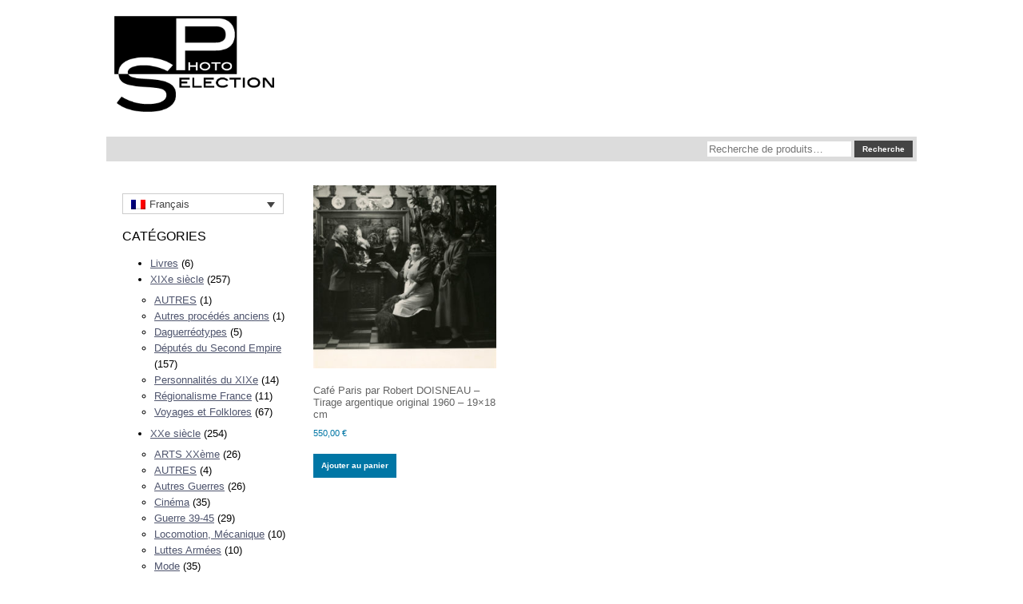

--- FILE ---
content_type: text/html; charset=UTF-8
request_url: https://selectionphoto.com/etiquette-produit/epoque/
body_size: 12111
content:

<!DOCTYPE html>
<html lang="fr-FR">
<head>
	<meta charset="UTF-8" />
	<meta name="viewport" content="width=device-width" />
	<link rel="profile" href="http://gmpg.org/xfn/11" />
	<link rel="pingback" href="https://selectionphoto.com/xmlrpc.php" />
	<meta name='robots' content='index, follow, max-image-preview:large, max-snippet:-1, max-video-preview:-1' />
	<style>img:is([sizes="auto" i], [sizes^="auto," i]) { contain-intrinsic-size: 3000px 1500px }</style>
	
	<!-- This site is optimized with the Yoast SEO plugin v26.7 - https://yoast.com/wordpress/plugins/seo/ -->
	<title>Archives des epoque - Selection Photo</title>
	<link rel="canonical" href="https://selectionphoto.com/etiquette-produit/epoque/" />
	<meta property="og:locale" content="fr_FR" />
	<meta property="og:type" content="article" />
	<meta property="og:title" content="Archives des epoque - Selection Photo" />
	<meta property="og:url" content="https://selectionphoto.com/etiquette-produit/epoque/" />
	<meta property="og:site_name" content="Selection Photo" />
	<meta name="twitter:card" content="summary_large_image" />
	<script type="application/ld+json" class="yoast-schema-graph">{"@context":"https://schema.org","@graph":[{"@type":"CollectionPage","@id":"https://selectionphoto.com/etiquette-produit/epoque/","url":"https://selectionphoto.com/etiquette-produit/epoque/","name":"Archives des epoque - Selection Photo","isPartOf":{"@id":"https://selectionphoto.com/#website"},"primaryImageOfPage":{"@id":"https://selectionphoto.com/etiquette-produit/epoque/#primaryimage"},"image":{"@id":"https://selectionphoto.com/etiquette-produit/epoque/#primaryimage"},"thumbnailUrl":"https://selectionphoto.com/wp-content/uploads/2020/09/Cafe_Curieux-Doisneau01-2.jpg","breadcrumb":{"@id":"https://selectionphoto.com/etiquette-produit/epoque/#breadcrumb"},"inLanguage":"fr-FR"},{"@type":"ImageObject","inLanguage":"fr-FR","@id":"https://selectionphoto.com/etiquette-produit/epoque/#primaryimage","url":"https://selectionphoto.com/wp-content/uploads/2020/09/Cafe_Curieux-Doisneau01-2.jpg","contentUrl":"https://selectionphoto.com/wp-content/uploads/2020/09/Cafe_Curieux-Doisneau01-2.jpg","width":1146,"height":1544,"caption":"Café Paris par Robert DOISNEAU"},{"@type":"BreadcrumbList","@id":"https://selectionphoto.com/etiquette-produit/epoque/#breadcrumb","itemListElement":[{"@type":"ListItem","position":1,"name":"Accueil","item":"https://selectionphoto.com/boutique/"},{"@type":"ListItem","position":2,"name":"epoque"}]},{"@type":"WebSite","@id":"https://selectionphoto.com/#website","url":"https://selectionphoto.com/","name":"Selection Photo","description":"Photographies XIXe-XXe siècles","potentialAction":[{"@type":"SearchAction","target":{"@type":"EntryPoint","urlTemplate":"https://selectionphoto.com/?s={search_term_string}"},"query-input":{"@type":"PropertyValueSpecification","valueRequired":true,"valueName":"search_term_string"}}],"inLanguage":"fr-FR"}]}</script>
	<!-- / Yoast SEO plugin. -->


<link rel="alternate" type="application/rss+xml" title="Flux pour Selection Photo &raquo; epoque Étiquette" href="https://selectionphoto.com/etiquette-produit/epoque/feed/" />
<script type="text/javascript">
/* <![CDATA[ */
window._wpemojiSettings = {"baseUrl":"https:\/\/s.w.org\/images\/core\/emoji\/16.0.1\/72x72\/","ext":".png","svgUrl":"https:\/\/s.w.org\/images\/core\/emoji\/16.0.1\/svg\/","svgExt":".svg","source":{"concatemoji":"https:\/\/selectionphoto.com\/wp-includes\/js\/wp-emoji-release.min.js?ver=6.8.3"}};
/*! This file is auto-generated */
!function(s,n){var o,i,e;function c(e){try{var t={supportTests:e,timestamp:(new Date).valueOf()};sessionStorage.setItem(o,JSON.stringify(t))}catch(e){}}function p(e,t,n){e.clearRect(0,0,e.canvas.width,e.canvas.height),e.fillText(t,0,0);var t=new Uint32Array(e.getImageData(0,0,e.canvas.width,e.canvas.height).data),a=(e.clearRect(0,0,e.canvas.width,e.canvas.height),e.fillText(n,0,0),new Uint32Array(e.getImageData(0,0,e.canvas.width,e.canvas.height).data));return t.every(function(e,t){return e===a[t]})}function u(e,t){e.clearRect(0,0,e.canvas.width,e.canvas.height),e.fillText(t,0,0);for(var n=e.getImageData(16,16,1,1),a=0;a<n.data.length;a++)if(0!==n.data[a])return!1;return!0}function f(e,t,n,a){switch(t){case"flag":return n(e,"\ud83c\udff3\ufe0f\u200d\u26a7\ufe0f","\ud83c\udff3\ufe0f\u200b\u26a7\ufe0f")?!1:!n(e,"\ud83c\udde8\ud83c\uddf6","\ud83c\udde8\u200b\ud83c\uddf6")&&!n(e,"\ud83c\udff4\udb40\udc67\udb40\udc62\udb40\udc65\udb40\udc6e\udb40\udc67\udb40\udc7f","\ud83c\udff4\u200b\udb40\udc67\u200b\udb40\udc62\u200b\udb40\udc65\u200b\udb40\udc6e\u200b\udb40\udc67\u200b\udb40\udc7f");case"emoji":return!a(e,"\ud83e\udedf")}return!1}function g(e,t,n,a){var r="undefined"!=typeof WorkerGlobalScope&&self instanceof WorkerGlobalScope?new OffscreenCanvas(300,150):s.createElement("canvas"),o=r.getContext("2d",{willReadFrequently:!0}),i=(o.textBaseline="top",o.font="600 32px Arial",{});return e.forEach(function(e){i[e]=t(o,e,n,a)}),i}function t(e){var t=s.createElement("script");t.src=e,t.defer=!0,s.head.appendChild(t)}"undefined"!=typeof Promise&&(o="wpEmojiSettingsSupports",i=["flag","emoji"],n.supports={everything:!0,everythingExceptFlag:!0},e=new Promise(function(e){s.addEventListener("DOMContentLoaded",e,{once:!0})}),new Promise(function(t){var n=function(){try{var e=JSON.parse(sessionStorage.getItem(o));if("object"==typeof e&&"number"==typeof e.timestamp&&(new Date).valueOf()<e.timestamp+604800&&"object"==typeof e.supportTests)return e.supportTests}catch(e){}return null}();if(!n){if("undefined"!=typeof Worker&&"undefined"!=typeof OffscreenCanvas&&"undefined"!=typeof URL&&URL.createObjectURL&&"undefined"!=typeof Blob)try{var e="postMessage("+g.toString()+"("+[JSON.stringify(i),f.toString(),p.toString(),u.toString()].join(",")+"));",a=new Blob([e],{type:"text/javascript"}),r=new Worker(URL.createObjectURL(a),{name:"wpTestEmojiSupports"});return void(r.onmessage=function(e){c(n=e.data),r.terminate(),t(n)})}catch(e){}c(n=g(i,f,p,u))}t(n)}).then(function(e){for(var t in e)n.supports[t]=e[t],n.supports.everything=n.supports.everything&&n.supports[t],"flag"!==t&&(n.supports.everythingExceptFlag=n.supports.everythingExceptFlag&&n.supports[t]);n.supports.everythingExceptFlag=n.supports.everythingExceptFlag&&!n.supports.flag,n.DOMReady=!1,n.readyCallback=function(){n.DOMReady=!0}}).then(function(){return e}).then(function(){var e;n.supports.everything||(n.readyCallback(),(e=n.source||{}).concatemoji?t(e.concatemoji):e.wpemoji&&e.twemoji&&(t(e.twemoji),t(e.wpemoji)))}))}((window,document),window._wpemojiSettings);
/* ]]> */
</script>
<style id='wp-emoji-styles-inline-css' type='text/css'>

	img.wp-smiley, img.emoji {
		display: inline !important;
		border: none !important;
		box-shadow: none !important;
		height: 1em !important;
		width: 1em !important;
		margin: 0 0.07em !important;
		vertical-align: -0.1em !important;
		background: none !important;
		padding: 0 !important;
	}
</style>
<link rel='stylesheet' id='wp-block-library-css' href='https://selectionphoto.com/wp-includes/css/dist/block-library/style.min.css?ver=6.8.3' type='text/css' media='all' />
<style id='classic-theme-styles-inline-css' type='text/css'>
/*! This file is auto-generated */
.wp-block-button__link{color:#fff;background-color:#32373c;border-radius:9999px;box-shadow:none;text-decoration:none;padding:calc(.667em + 2px) calc(1.333em + 2px);font-size:1.125em}.wp-block-file__button{background:#32373c;color:#fff;text-decoration:none}
</style>
<style id='filebird-block-filebird-gallery-style-inline-css' type='text/css'>
ul.filebird-block-filebird-gallery{margin:auto!important;padding:0!important;width:100%}ul.filebird-block-filebird-gallery.layout-grid{display:grid;grid-gap:20px;align-items:stretch;grid-template-columns:repeat(var(--columns),1fr);justify-items:stretch}ul.filebird-block-filebird-gallery.layout-grid li img{border:1px solid #ccc;box-shadow:2px 2px 6px 0 rgba(0,0,0,.3);height:100%;max-width:100%;-o-object-fit:cover;object-fit:cover;width:100%}ul.filebird-block-filebird-gallery.layout-masonry{-moz-column-count:var(--columns);-moz-column-gap:var(--space);column-gap:var(--space);-moz-column-width:var(--min-width);columns:var(--min-width) var(--columns);display:block;overflow:auto}ul.filebird-block-filebird-gallery.layout-masonry li{margin-bottom:var(--space)}ul.filebird-block-filebird-gallery li{list-style:none}ul.filebird-block-filebird-gallery li figure{height:100%;margin:0;padding:0;position:relative;width:100%}ul.filebird-block-filebird-gallery li figure figcaption{background:linear-gradient(0deg,rgba(0,0,0,.7),rgba(0,0,0,.3) 70%,transparent);bottom:0;box-sizing:border-box;color:#fff;font-size:.8em;margin:0;max-height:100%;overflow:auto;padding:3em .77em .7em;position:absolute;text-align:center;width:100%;z-index:2}ul.filebird-block-filebird-gallery li figure figcaption a{color:inherit}

</style>
<style id='global-styles-inline-css' type='text/css'>
:root{--wp--preset--aspect-ratio--square: 1;--wp--preset--aspect-ratio--4-3: 4/3;--wp--preset--aspect-ratio--3-4: 3/4;--wp--preset--aspect-ratio--3-2: 3/2;--wp--preset--aspect-ratio--2-3: 2/3;--wp--preset--aspect-ratio--16-9: 16/9;--wp--preset--aspect-ratio--9-16: 9/16;--wp--preset--color--black: #000000;--wp--preset--color--cyan-bluish-gray: #abb8c3;--wp--preset--color--white: #ffffff;--wp--preset--color--pale-pink: #f78da7;--wp--preset--color--vivid-red: #cf2e2e;--wp--preset--color--luminous-vivid-orange: #ff6900;--wp--preset--color--luminous-vivid-amber: #fcb900;--wp--preset--color--light-green-cyan: #7bdcb5;--wp--preset--color--vivid-green-cyan: #00d084;--wp--preset--color--pale-cyan-blue: #8ed1fc;--wp--preset--color--vivid-cyan-blue: #0693e3;--wp--preset--color--vivid-purple: #9b51e0;--wp--preset--gradient--vivid-cyan-blue-to-vivid-purple: linear-gradient(135deg,rgba(6,147,227,1) 0%,rgb(155,81,224) 100%);--wp--preset--gradient--light-green-cyan-to-vivid-green-cyan: linear-gradient(135deg,rgb(122,220,180) 0%,rgb(0,208,130) 100%);--wp--preset--gradient--luminous-vivid-amber-to-luminous-vivid-orange: linear-gradient(135deg,rgba(252,185,0,1) 0%,rgba(255,105,0,1) 100%);--wp--preset--gradient--luminous-vivid-orange-to-vivid-red: linear-gradient(135deg,rgba(255,105,0,1) 0%,rgb(207,46,46) 100%);--wp--preset--gradient--very-light-gray-to-cyan-bluish-gray: linear-gradient(135deg,rgb(238,238,238) 0%,rgb(169,184,195) 100%);--wp--preset--gradient--cool-to-warm-spectrum: linear-gradient(135deg,rgb(74,234,220) 0%,rgb(151,120,209) 20%,rgb(207,42,186) 40%,rgb(238,44,130) 60%,rgb(251,105,98) 80%,rgb(254,248,76) 100%);--wp--preset--gradient--blush-light-purple: linear-gradient(135deg,rgb(255,206,236) 0%,rgb(152,150,240) 100%);--wp--preset--gradient--blush-bordeaux: linear-gradient(135deg,rgb(254,205,165) 0%,rgb(254,45,45) 50%,rgb(107,0,62) 100%);--wp--preset--gradient--luminous-dusk: linear-gradient(135deg,rgb(255,203,112) 0%,rgb(199,81,192) 50%,rgb(65,88,208) 100%);--wp--preset--gradient--pale-ocean: linear-gradient(135deg,rgb(255,245,203) 0%,rgb(182,227,212) 50%,rgb(51,167,181) 100%);--wp--preset--gradient--electric-grass: linear-gradient(135deg,rgb(202,248,128) 0%,rgb(113,206,126) 100%);--wp--preset--gradient--midnight: linear-gradient(135deg,rgb(2,3,129) 0%,rgb(40,116,252) 100%);--wp--preset--font-size--small: 13px;--wp--preset--font-size--medium: 20px;--wp--preset--font-size--large: 36px;--wp--preset--font-size--x-large: 42px;--wp--preset--spacing--20: 0.44rem;--wp--preset--spacing--30: 0.67rem;--wp--preset--spacing--40: 1rem;--wp--preset--spacing--50: 1.5rem;--wp--preset--spacing--60: 2.25rem;--wp--preset--spacing--70: 3.38rem;--wp--preset--spacing--80: 5.06rem;--wp--preset--shadow--natural: 6px 6px 9px rgba(0, 0, 0, 0.2);--wp--preset--shadow--deep: 12px 12px 50px rgba(0, 0, 0, 0.4);--wp--preset--shadow--sharp: 6px 6px 0px rgba(0, 0, 0, 0.2);--wp--preset--shadow--outlined: 6px 6px 0px -3px rgba(255, 255, 255, 1), 6px 6px rgba(0, 0, 0, 1);--wp--preset--shadow--crisp: 6px 6px 0px rgba(0, 0, 0, 1);}:where(.is-layout-flex){gap: 0.5em;}:where(.is-layout-grid){gap: 0.5em;}body .is-layout-flex{display: flex;}.is-layout-flex{flex-wrap: wrap;align-items: center;}.is-layout-flex > :is(*, div){margin: 0;}body .is-layout-grid{display: grid;}.is-layout-grid > :is(*, div){margin: 0;}:where(.wp-block-columns.is-layout-flex){gap: 2em;}:where(.wp-block-columns.is-layout-grid){gap: 2em;}:where(.wp-block-post-template.is-layout-flex){gap: 1.25em;}:where(.wp-block-post-template.is-layout-grid){gap: 1.25em;}.has-black-color{color: var(--wp--preset--color--black) !important;}.has-cyan-bluish-gray-color{color: var(--wp--preset--color--cyan-bluish-gray) !important;}.has-white-color{color: var(--wp--preset--color--white) !important;}.has-pale-pink-color{color: var(--wp--preset--color--pale-pink) !important;}.has-vivid-red-color{color: var(--wp--preset--color--vivid-red) !important;}.has-luminous-vivid-orange-color{color: var(--wp--preset--color--luminous-vivid-orange) !important;}.has-luminous-vivid-amber-color{color: var(--wp--preset--color--luminous-vivid-amber) !important;}.has-light-green-cyan-color{color: var(--wp--preset--color--light-green-cyan) !important;}.has-vivid-green-cyan-color{color: var(--wp--preset--color--vivid-green-cyan) !important;}.has-pale-cyan-blue-color{color: var(--wp--preset--color--pale-cyan-blue) !important;}.has-vivid-cyan-blue-color{color: var(--wp--preset--color--vivid-cyan-blue) !important;}.has-vivid-purple-color{color: var(--wp--preset--color--vivid-purple) !important;}.has-black-background-color{background-color: var(--wp--preset--color--black) !important;}.has-cyan-bluish-gray-background-color{background-color: var(--wp--preset--color--cyan-bluish-gray) !important;}.has-white-background-color{background-color: var(--wp--preset--color--white) !important;}.has-pale-pink-background-color{background-color: var(--wp--preset--color--pale-pink) !important;}.has-vivid-red-background-color{background-color: var(--wp--preset--color--vivid-red) !important;}.has-luminous-vivid-orange-background-color{background-color: var(--wp--preset--color--luminous-vivid-orange) !important;}.has-luminous-vivid-amber-background-color{background-color: var(--wp--preset--color--luminous-vivid-amber) !important;}.has-light-green-cyan-background-color{background-color: var(--wp--preset--color--light-green-cyan) !important;}.has-vivid-green-cyan-background-color{background-color: var(--wp--preset--color--vivid-green-cyan) !important;}.has-pale-cyan-blue-background-color{background-color: var(--wp--preset--color--pale-cyan-blue) !important;}.has-vivid-cyan-blue-background-color{background-color: var(--wp--preset--color--vivid-cyan-blue) !important;}.has-vivid-purple-background-color{background-color: var(--wp--preset--color--vivid-purple) !important;}.has-black-border-color{border-color: var(--wp--preset--color--black) !important;}.has-cyan-bluish-gray-border-color{border-color: var(--wp--preset--color--cyan-bluish-gray) !important;}.has-white-border-color{border-color: var(--wp--preset--color--white) !important;}.has-pale-pink-border-color{border-color: var(--wp--preset--color--pale-pink) !important;}.has-vivid-red-border-color{border-color: var(--wp--preset--color--vivid-red) !important;}.has-luminous-vivid-orange-border-color{border-color: var(--wp--preset--color--luminous-vivid-orange) !important;}.has-luminous-vivid-amber-border-color{border-color: var(--wp--preset--color--luminous-vivid-amber) !important;}.has-light-green-cyan-border-color{border-color: var(--wp--preset--color--light-green-cyan) !important;}.has-vivid-green-cyan-border-color{border-color: var(--wp--preset--color--vivid-green-cyan) !important;}.has-pale-cyan-blue-border-color{border-color: var(--wp--preset--color--pale-cyan-blue) !important;}.has-vivid-cyan-blue-border-color{border-color: var(--wp--preset--color--vivid-cyan-blue) !important;}.has-vivid-purple-border-color{border-color: var(--wp--preset--color--vivid-purple) !important;}.has-vivid-cyan-blue-to-vivid-purple-gradient-background{background: var(--wp--preset--gradient--vivid-cyan-blue-to-vivid-purple) !important;}.has-light-green-cyan-to-vivid-green-cyan-gradient-background{background: var(--wp--preset--gradient--light-green-cyan-to-vivid-green-cyan) !important;}.has-luminous-vivid-amber-to-luminous-vivid-orange-gradient-background{background: var(--wp--preset--gradient--luminous-vivid-amber-to-luminous-vivid-orange) !important;}.has-luminous-vivid-orange-to-vivid-red-gradient-background{background: var(--wp--preset--gradient--luminous-vivid-orange-to-vivid-red) !important;}.has-very-light-gray-to-cyan-bluish-gray-gradient-background{background: var(--wp--preset--gradient--very-light-gray-to-cyan-bluish-gray) !important;}.has-cool-to-warm-spectrum-gradient-background{background: var(--wp--preset--gradient--cool-to-warm-spectrum) !important;}.has-blush-light-purple-gradient-background{background: var(--wp--preset--gradient--blush-light-purple) !important;}.has-blush-bordeaux-gradient-background{background: var(--wp--preset--gradient--blush-bordeaux) !important;}.has-luminous-dusk-gradient-background{background: var(--wp--preset--gradient--luminous-dusk) !important;}.has-pale-ocean-gradient-background{background: var(--wp--preset--gradient--pale-ocean) !important;}.has-electric-grass-gradient-background{background: var(--wp--preset--gradient--electric-grass) !important;}.has-midnight-gradient-background{background: var(--wp--preset--gradient--midnight) !important;}.has-small-font-size{font-size: var(--wp--preset--font-size--small) !important;}.has-medium-font-size{font-size: var(--wp--preset--font-size--medium) !important;}.has-large-font-size{font-size: var(--wp--preset--font-size--large) !important;}.has-x-large-font-size{font-size: var(--wp--preset--font-size--x-large) !important;}
:where(.wp-block-post-template.is-layout-flex){gap: 1.25em;}:where(.wp-block-post-template.is-layout-grid){gap: 1.25em;}
:where(.wp-block-columns.is-layout-flex){gap: 2em;}:where(.wp-block-columns.is-layout-grid){gap: 2em;}
:root :where(.wp-block-pullquote){font-size: 1.5em;line-height: 1.6;}
</style>
<link rel='stylesheet' id='widgetopts-styles-css' href='https://selectionphoto.com/wp-content/plugins/widget-options/assets/css/widget-options.css?ver=4.1.3' type='text/css' media='all' />
<link rel='stylesheet' id='woocommerce-layout-css' href='https://selectionphoto.com/wp-content/plugins/woocommerce/assets/css/woocommerce-layout.css?ver=10.4.3' type='text/css' media='all' />
<link rel='stylesheet' id='woocommerce-smallscreen-css' href='https://selectionphoto.com/wp-content/plugins/woocommerce/assets/css/woocommerce-smallscreen.css?ver=10.4.3' type='text/css' media='only screen and (max-width: 768px)' />
<link rel='stylesheet' id='woocommerce-general-css' href='https://selectionphoto.com/wp-content/plugins/woocommerce/assets/css/woocommerce.css?ver=10.4.3' type='text/css' media='all' />
<style id='woocommerce-inline-inline-css' type='text/css'>
.woocommerce form .form-row .required { visibility: visible; }
</style>
<link rel='stylesheet' id='wpml-legacy-dropdown-0-css' href='https://selectionphoto.com/wp-content/plugins/sitepress-multilingual-cms/templates/language-switchers/legacy-dropdown/style.min.css?ver=1' type='text/css' media='all' />
<link rel='stylesheet' id='wpml-menu-item-0-css' href='https://selectionphoto.com/wp-content/plugins/sitepress-multilingual-cms/templates/language-switchers/menu-item/style.min.css?ver=1' type='text/css' media='all' />
<link rel='stylesheet' id='newsletter-css' href='https://selectionphoto.com/wp-content/plugins/newsletter/style.css?ver=9.1.0' type='text/css' media='all' />
<script type="text/javascript" src="https://selectionphoto.com/wp-includes/js/jquery/jquery.min.js?ver=3.7.1" id="jquery-core-js"></script>
<script type="text/javascript" src="https://selectionphoto.com/wp-includes/js/jquery/jquery-migrate.min.js?ver=3.4.1" id="jquery-migrate-js"></script>
<script type="text/javascript" id="wpml-cookie-js-extra">
/* <![CDATA[ */
var wpml_cookies = {"wp-wpml_current_language":{"value":"fr","expires":1,"path":"\/"}};
var wpml_cookies = {"wp-wpml_current_language":{"value":"fr","expires":1,"path":"\/"}};
/* ]]> */
</script>
<script type="text/javascript" src="https://selectionphoto.com/wp-content/plugins/sitepress-multilingual-cms/res/js/cookies/language-cookie.js?ver=476000" id="wpml-cookie-js" defer="defer" data-wp-strategy="defer"></script>
<script type="text/javascript" src="https://selectionphoto.com/wp-content/plugins/woocommerce/assets/js/jquery-blockui/jquery.blockUI.min.js?ver=2.7.0-wc.10.4.3" id="wc-jquery-blockui-js" defer="defer" data-wp-strategy="defer"></script>
<script type="text/javascript" src="https://selectionphoto.com/wp-content/plugins/woocommerce/assets/js/js-cookie/js.cookie.min.js?ver=2.1.4-wc.10.4.3" id="wc-js-cookie-js" defer="defer" data-wp-strategy="defer"></script>
<script type="text/javascript" id="woocommerce-js-extra">
/* <![CDATA[ */
var woocommerce_params = {"ajax_url":"\/wp-admin\/admin-ajax.php","wc_ajax_url":"\/?wc-ajax=%%endpoint%%","i18n_password_show":"Afficher le mot de passe","i18n_password_hide":"Masquer le mot de passe"};
/* ]]> */
</script>
<script type="text/javascript" src="https://selectionphoto.com/wp-content/plugins/woocommerce/assets/js/frontend/woocommerce.min.js?ver=10.4.3" id="woocommerce-js" defer="defer" data-wp-strategy="defer"></script>
<script type="text/javascript" src="https://selectionphoto.com/wp-content/plugins/sitepress-multilingual-cms/templates/language-switchers/legacy-dropdown/script.min.js?ver=1" id="wpml-legacy-dropdown-0-js"></script>
<link rel="https://api.w.org/" href="https://selectionphoto.com/wp-json/" /><link rel="alternate" title="JSON" type="application/json" href="https://selectionphoto.com/wp-json/wp/v2/product_tag/120" /><link rel="EditURI" type="application/rsd+xml" title="RSD" href="https://selectionphoto.com/xmlrpc.php?rsd" />
<meta name="generator" content="WordPress 6.8.3" />
<meta name="generator" content="WooCommerce 10.4.3" />
<meta name="generator" content="WPML ver:4.7.6 stt:1,4;" />
	<noscript><style>.woocommerce-product-gallery{ opacity: 1 !important; }</style></noscript>
				<script  type="text/javascript">
				!function(f,b,e,v,n,t,s){if(f.fbq)return;n=f.fbq=function(){n.callMethod?
					n.callMethod.apply(n,arguments):n.queue.push(arguments)};if(!f._fbq)f._fbq=n;
					n.push=n;n.loaded=!0;n.version='2.0';n.queue=[];t=b.createElement(e);t.async=!0;
					t.src=v;s=b.getElementsByTagName(e)[0];s.parentNode.insertBefore(t,s)}(window,
					document,'script','https://connect.facebook.net/en_US/fbevents.js');
			</script>
			<!-- WooCommerce Facebook Integration Begin -->
			<script  type="text/javascript">

				fbq('init', '819949772515167', {}, {
    "agent": "woocommerce_0-10.4.3-3.5.5"
});

				document.addEventListener( 'DOMContentLoaded', function() {
					// Insert placeholder for events injected when a product is added to the cart through AJAX.
					document.body.insertAdjacentHTML( 'beforeend', '<div class=\"wc-facebook-pixel-event-placeholder\"></div>' );
				}, false );

			</script>
			<!-- WooCommerce Facebook Integration End -->
						
	<link rel="stylesheet" href="https://selectionphoto.com/wp-content/themes/sp_2020/style.css"/>
		<meta name="viewport" content="width=device-width, initial-scale=1.0" />
	<link rel="stylesheet" href="https://selectionphoto.com/wp-content/themes/sp_2020/css/mobile.css" type="text/css" />
		<link rel="stylesheet" href="https://selectionphoto.com/wp-content/themes/sp_2020/css/font-awesome.min.css" type="text/css" />
	<link rel="stylesheet" href="https://selectionphoto.com/wp-content/themes/sp_2020/css/custom.css" type="text/css" />
	<script src="https://selectionphoto.com/wp-content/themes/sp_2020/js/topfixedwrapper.js" type="text/javascript" ></script>
	<script type="text/javascript">
	jQuery(document).ready(function(){ new TCK_TopFixedWrapper('.topfixedwrapper'); });
	</script>
<!--[if lte IE 7]>
<style type="text/css">
#navigation-haut > div.inner ul.menu > li {
	display: inline !important;
	zoom: 1;
}
</style>
<![endif]-->
</head>
<body class="archive tax-product_tag term-epoque term-120 wp-theme-sp_2020 theme-sp_2020 woocommerce woocommerce-page woocommerce-no-js" style="">
<div id="bannerrow" class="topfixedwrapper">
	<div class="container-fluid inner ">

	<section id="row1" class="clearfix">
		<div class="inner clearfix">
			<div class="flexiblecolumn" style="width:50%;">
				<div id="logo" class="logo">
					<div class="inner clearfix">
																<a href="https://selectionphoto.com/">
												<img src="https://selectionphoto.com/wp-content/uploads/2022/03/logo-intermediaire-01-noir.png" width="200" height="120" alt="Selectionphoto.com" />
														</a>
																			</div>
				</div>
			</div>
			<div class="flexiblecolumn" style="width:50%;">
				
			</div>
			<div class="clr"></div>
		</div>
	</section>

		<div id="chercher">
		<div class="inner clearfix">
			<aside id="woocommerce_product_search-2" class="extendedwopts-md-right widget woocommerce widget_product_search"><form role="search" method="get" class="woocommerce-product-search" action="https://selectionphoto.com/">
	<label class="screen-reader-text" for="woocommerce-product-search-field-0">Recherche pour :</label>
	<input type="search" id="woocommerce-product-search-field-0" class="search-field" placeholder="Recherche de produits…" value="" name="s" />
	<button type="submit" value="Recherche" class="">Recherche</button>
	<input type="hidden" name="post_type" value="product" />
</form>
</aside>		</div>
	</div>
	

	</div>
</div>
<div id="wrapper">
	<div class="inner  container-fluid">

	<div id="maincontent" class="maincontent noright">
		<div class="inner clearfix">
						<aside id="menulateral" class="column column1">
								<div class="inner clearfix">
					<aside id="icl_lang_sel_widget-2" class="widget widget_icl_lang_sel_widget">
<div
	 class="wpml-ls-sidebars-position-7 wpml-ls wpml-ls-legacy-dropdown js-wpml-ls-legacy-dropdown">
	<ul>

		<li tabindex="0" class="wpml-ls-slot-position-7 wpml-ls-item wpml-ls-item-fr wpml-ls-current-language wpml-ls-first-item wpml-ls-item-legacy-dropdown">
			<a href="#" class="js-wpml-ls-item-toggle wpml-ls-item-toggle">
                                                    <img
            class="wpml-ls-flag"
            src="https://selectionphoto.com/wp-content/plugins/sitepress-multilingual-cms/res/flags/fr.png"
            alt=""
            width=18
            height=12
    /><span class="wpml-ls-native">Français</span></a>

			<ul class="wpml-ls-sub-menu">
				
					<li class="wpml-ls-slot-position-7 wpml-ls-item wpml-ls-item-en wpml-ls-last-item">
						<a href="https://selectionphoto.com/product-tag/period/?lang=en" class="wpml-ls-link">
                                                                <img
            class="wpml-ls-flag"
            src="https://selectionphoto.com/wp-content/plugins/sitepress-multilingual-cms/res/flags/en.png"
            alt=""
            width=18
            height=12
    /><span class="wpml-ls-native" lang="en">English</span><span class="wpml-ls-display"><span class="wpml-ls-bracket"> (</span>Anglais<span class="wpml-ls-bracket">)</span></span></a>
					</li>

							</ul>

		</li>

	</ul>
</div>
</aside><aside id="woocommerce_product_categories-2" class="widget woocommerce widget_product_categories"><h3 class="widget-title">CATÉGORIES</h3><ul class="product-categories"><li class="cat-item cat-item-1459"><a href="https://selectionphoto.com/categorie-produit/livres/">Livres</a> <span class="count">(6)</span></li>
<li class="cat-item cat-item-50 cat-parent"><a href="https://selectionphoto.com/categorie-produit/xixe-siecle/">XIXe siècle</a> <span class="count">(257)</span><ul class='children'>
<li class="cat-item cat-item-778"><a href="https://selectionphoto.com/categorie-produit/xixe-siecle/autres/">AUTRES</a> <span class="count">(1)</span></li>
<li class="cat-item cat-item-550"><a href="https://selectionphoto.com/categorie-produit/xixe-siecle/autres-procedes-anciens/">Autres procédés anciens</a> <span class="count">(1)</span></li>
<li class="cat-item cat-item-77"><a href="https://selectionphoto.com/categorie-produit/xixe-siecle/daguerreotypes/">Daguerréotypes</a> <span class="count">(5)</span></li>
<li class="cat-item cat-item-2412"><a href="https://selectionphoto.com/categorie-produit/xixe-siecle/deputes-du-second-empire/">Députés du Second Empire</a> <span class="count">(157)</span></li>
<li class="cat-item cat-item-777"><a href="https://selectionphoto.com/categorie-produit/xixe-siecle/personnalites-du-xixe/">Personnalités du XIXe</a> <span class="count">(14)</span></li>
<li class="cat-item cat-item-780"><a href="https://selectionphoto.com/categorie-produit/xixe-siecle/regionalisme-france/">Régionalisme France</a> <span class="count">(11)</span></li>
<li class="cat-item cat-item-1456"><a href="https://selectionphoto.com/categorie-produit/xixe-siecle/voyages-et-folklores-2/">Voyages et Folklores</a> <span class="count">(67)</span></li>
</ul>
</li>
<li class="cat-item cat-item-49 cat-parent"><a href="https://selectionphoto.com/categorie-produit/xxe-siecle/">XXe siècle</a> <span class="count">(254)</span><ul class='children'>
<li class="cat-item cat-item-781"><a href="https://selectionphoto.com/categorie-produit/xxe-siecle/arts-xxeme/">ARTS XXème</a> <span class="count">(26)</span></li>
<li class="cat-item cat-item-782"><a href="https://selectionphoto.com/categorie-produit/xxe-siecle/autres-2/">AUTRES</a> <span class="count">(4)</span></li>
<li class="cat-item cat-item-63"><a href="https://selectionphoto.com/categorie-produit/xxe-siecle/autres-guerres/">Autres Guerres</a> <span class="count">(26)</span></li>
<li class="cat-item cat-item-546"><a href="https://selectionphoto.com/categorie-produit/xxe-siecle/cinema/">Cinéma</a> <span class="count">(35)</span></li>
<li class="cat-item cat-item-62"><a href="https://selectionphoto.com/categorie-produit/xxe-siecle/guerre-39-45/">Guerre 39-45</a> <span class="count">(29)</span></li>
<li class="cat-item cat-item-783"><a href="https://selectionphoto.com/categorie-produit/xxe-siecle/locomotion-mecanique-2/">Locomotion, Mécanique</a> <span class="count">(10)</span></li>
<li class="cat-item cat-item-66"><a href="https://selectionphoto.com/categorie-produit/xxe-siecle/luttes-armees/">Luttes Armées</a> <span class="count">(10)</span></li>
<li class="cat-item cat-item-547"><a href="https://selectionphoto.com/categorie-produit/xxe-siecle/mode/">Mode</a> <span class="count">(35)</span></li>
<li class="cat-item cat-item-70"><a href="https://selectionphoto.com/categorie-produit/xxe-siecle/nu/">Nu</a> <span class="count">(2)</span></li>
<li class="cat-item cat-item-1458"><a href="https://selectionphoto.com/categorie-produit/xxe-siecle/personnalites-du-xxe/">Personnalités du XXe</a> <span class="count">(10)</span></li>
<li class="cat-item cat-item-549"><a href="https://selectionphoto.com/categorie-produit/xxe-siecle/politique/">Politique</a> <span class="count">(1)</span></li>
<li class="cat-item cat-item-131"><a href="https://selectionphoto.com/categorie-produit/xxe-siecle/vieux-paris/">Vieux Paris</a> <span class="count">(24)</span></li>
<li class="cat-item cat-item-1455"><a href="https://selectionphoto.com/categorie-produit/xxe-siecle/voyages-et-folklores/">Voyages et Folklores</a> <span class="count">(42)</span></li>
</ul>
</li>
</ul></aside><aside id="woocommerce_layered_nav-2" class="widget woocommerce widget_layered_nav woocommerce-widget-layered-nav"><h3 class="widget-title">FILTRES</h3><form method="get" action="https://selectionphoto.com/etiquette-produit/epoque/" class="woocommerce-widget-layered-nav-dropdown"><select class="woocommerce-widget-layered-nav-dropdown dropdown_layered_nav_photographe"><option value="">Photographe</option><option value="robert-doisneau-france-1912-1994" >Robert DOISNEAU (France 1912-1994)</option></select><input type="hidden" name="filter_photographe" value="" /></form></aside><aside id="woocommerce_layered_nav-5" class="widget woocommerce widget_layered_nav woocommerce-widget-layered-nav"><form method="get" action="https://selectionphoto.com/etiquette-produit/epoque/" class="woocommerce-widget-layered-nav-dropdown"><select class="woocommerce-widget-layered-nav-dropdown dropdown_layered_nav_pays"><option value="">Pays</option><option value="france" >France</option></select><input type="hidden" name="filter_pays" value="" /></form></aside><aside id="woocommerce_layered_nav-7" class="widget woocommerce widget_layered_nav woocommerce-widget-layered-nav"><form method="get" action="https://selectionphoto.com/etiquette-produit/epoque/" class="woocommerce-widget-layered-nav-dropdown"><select class="woocommerce-widget-layered-nav-dropdown dropdown_layered_nav_procede"><option value="">Procédé</option><option value="tirage-argentique" >Tirage argentique</option></select><input type="hidden" name="filter_procede" value="" /></form></aside>				</div>
							</aside>
						<div id="main" class="column main row-fluid">
				<div class="inner clearfix">
												<div class="woocommerce">
		
			
				<h1 class="page-title">epoque</h1>

			
			
			
				<div class="woocommerce-notices-wrapper"></div><p class="woocommerce-result-count" role="alert" aria-relevant="all" >
	Voici le seul résultat</p>
<form class="woocommerce-ordering" method="get">
		<select
		name="orderby"
		class="orderby"
					aria-label="Commande"
			>
					<option value="popularity" >Tri par popularité</option>
					<option value="date"  selected='selected'>Tri du plus récent au plus ancien</option>
					<option value="price" >Tri par tarif croissant</option>
					<option value="price-desc" >Tri par tarif décroissant</option>
			</select>
	<input type="hidden" name="paged" value="1" />
	</form>

				<ul class="products columns-3">

																					<li class="product type-product post-112 status-publish first instock product_cat-vieux-paris product_cat-xxe-siecle product_tag-argentique product_tag-cafe product_tag-doisneau product_tag-epoque product_tag-nostalgie product_tag-original product_tag-papier product_tag-photographe product_tag-photographie product_tag-robert product_tag-tirage product_tag-vieux_paris product_tag-vintage has-post-thumbnail sold-individually purchasable product-type-simple">
	<a href="https://selectionphoto.com/photographie/cafe-paris-par-robert-doisneau-tirage-argentique-original-1960-19x18-cm/" class="woocommerce-LoopProduct-link woocommerce-loop-product__link"><img width="300" height="300" src="https://selectionphoto.com/wp-content/uploads/2020/09/Cafe_Curieux-Doisneau01-2-300x300.jpg" class="attachment-woocommerce_thumbnail size-woocommerce_thumbnail" alt="Café Paris par Robert DOISNEAU - Tirage argentique original 1960 - 19x18 cm" decoding="async" fetchpriority="high" srcset="https://selectionphoto.com/wp-content/uploads/2020/09/Cafe_Curieux-Doisneau01-2-300x300.jpg 300w, https://selectionphoto.com/wp-content/uploads/2020/09/Cafe_Curieux-Doisneau01-2-100x100.jpg 100w, https://selectionphoto.com/wp-content/uploads/2020/09/Cafe_Curieux-Doisneau01-2-150x150.jpg 150w" sizes="(max-width: 300px) 100vw, 300px" /><h2 class="woocommerce-loop-product__title">Café Paris par Robert DOISNEAU &#8211; Tirage argentique original 1960 &#8211; 19&#215;18 cm</h2>
	<span class="price"><span class="woocommerce-Price-amount amount"><bdi>550,00&nbsp;<span class="woocommerce-Price-currencySymbol">&euro;</span></bdi></span></span>
</a><a href="/etiquette-produit/epoque/?add-to-cart=112" aria-describedby="woocommerce_loop_add_to_cart_link_describedby_112" data-quantity="1" class="button product_type_simple add_to_cart_button ajax_add_to_cart" data-product_id="112" data-product_sku="10A003" aria-label="Ajouter au panier : &ldquo;Café Paris par Robert DOISNEAU - Tirage argentique original 1960 - 19x18 cm&rdquo;" rel="nofollow" data-success_message="« Café Paris par Robert DOISNEAU - Tirage argentique original 1960 - 19x18 cm » a été ajouté à votre panier">Ajouter au panier</a>	<span id="woocommerce_loop_add_to_cart_link_describedby_112" class="screen-reader-text">
			</span>
</li>
									
				</ul>

				
					</div>

				</div>
			</div>
			<div class="clr"></div>
		</div>
	</div>

	</div>
</div>
<div id="footer">
	<div class="container-fluid inner ">

	

		<section id="footercolonnes" class="clearfix equalheights">
		<div class="inner clearfix n3">
						<div id="themes" class="flexiblemodule ">
				<div class="inner clearfix">
					<aside id="woocommerce_product_tag_cloud-2" class="widget woocommerce widget_product_tag_cloud"><h3 class="widget-title">Étiquettes produit</h3><div class="tagcloud"><a href="https://selectionphoto.com/etiquette-produit/acteurs/" class="tag-cloud-link tag-link-907 tag-link-position-1" style="font-size: 11.752577319588pt;" aria-label="acteurs (25 éléments)">acteurs</a>
<a href="https://selectionphoto.com/etiquette-produit/arbres/" class="tag-cloud-link tag-link-1251 tag-link-position-2" style="font-size: 8pt;" aria-label="arbres (13 éléments)">arbres</a>
<a href="https://selectionphoto.com/etiquette-produit/architecture/" class="tag-cloud-link tag-link-1282 tag-link-position-3" style="font-size: 19.835051546392pt;" aria-label="architecture (93 éléments)">architecture</a>
<a href="https://selectionphoto.com/etiquette-produit/armes/" class="tag-cloud-link tag-link-667 tag-link-position-4" style="font-size: 14.494845360825pt;" aria-label="Armes (39 éléments)">Armes</a>
<a href="https://selectionphoto.com/etiquette-produit/art/" class="tag-cloud-link tag-link-142 tag-link-position-5" style="font-size: 12.907216494845pt;" aria-label="art (30 éléments)">art</a>
<a href="https://selectionphoto.com/etiquette-produit/art-populaire/" class="tag-cloud-link tag-link-435 tag-link-position-6" style="font-size: 11.030927835052pt;" aria-label="art-populaire (22 éléments)">art-populaire</a>
<a href="https://selectionphoto.com/etiquette-produit/ceremonie/" class="tag-cloud-link tag-link-921 tag-link-position-7" style="font-size: 9.1546391752577pt;" aria-label="ceremonie (16 éléments)">ceremonie</a>
<a href="https://selectionphoto.com/etiquette-produit/cinema/" class="tag-cloud-link tag-link-1066 tag-link-position-8" style="font-size: 13.340206185567pt;" aria-label="cinema (32 éléments)">cinema</a>
<a href="https://selectionphoto.com/etiquette-produit/conflit_israelo_palestinien/" class="tag-cloud-link tag-link-579 tag-link-position-9" style="font-size: 11.030927835052pt;" aria-label="conflit_israelo_palestinien (22 éléments)">conflit_israelo_palestinien</a>
<a href="https://selectionphoto.com/etiquette-produit/enfant/" class="tag-cloud-link tag-link-576 tag-link-position-10" style="font-size: 13.628865979381pt;" aria-label="enfant (34 éléments)">enfant</a>
<a href="https://selectionphoto.com/etiquette-produit/femme/" class="tag-cloud-link tag-link-433 tag-link-position-11" style="font-size: 21.134020618557pt;" aria-label="femme (113 éléments)">femme</a>
<a href="https://selectionphoto.com/etiquette-produit/folklore/" class="tag-cloud-link tag-link-434 tag-link-position-12" style="font-size: 19.835051546392pt;" aria-label="folklore (93 éléments)">folklore</a>
<a href="https://selectionphoto.com/etiquette-produit/guerre/" class="tag-cloud-link tag-link-624 tag-link-position-13" style="font-size: 15.072164948454pt;" aria-label="Guerre (43 éléments)">Guerre</a>
<a href="https://selectionphoto.com/etiquette-produit/guerre-39-45/" class="tag-cloud-link tag-link-627 tag-link-position-14" style="font-size: 13.917525773196pt;" aria-label="Guerre 39-45 (35 éléments)">Guerre 39-45</a>
<a href="https://selectionphoto.com/etiquette-produit/homme/" class="tag-cloud-link tag-link-920 tag-link-position-15" style="font-size: 22pt;" aria-label="homme (130 éléments)">homme</a>
<a href="https://selectionphoto.com/etiquette-produit/industrie/" class="tag-cloud-link tag-link-736 tag-link-position-16" style="font-size: 10.453608247423pt;" aria-label="Industrie (20 éléments)">Industrie</a>
<a href="https://selectionphoto.com/etiquette-produit/israel/" class="tag-cloud-link tag-link-574 tag-link-position-17" style="font-size: 11.60824742268pt;" aria-label="israel (24 éléments)">israel</a>
<a href="https://selectionphoto.com/etiquette-produit/locomotion/" class="tag-cloud-link tag-link-735 tag-link-position-18" style="font-size: 10.742268041237pt;" aria-label="Locomotion (21 éléments)">Locomotion</a>
<a href="https://selectionphoto.com/etiquette-produit/militaires/" class="tag-cloud-link tag-link-631 tag-link-position-19" style="font-size: 13.484536082474pt;" aria-label="Militaires (33 éléments)">Militaires</a>
<a href="https://selectionphoto.com/etiquette-produit/mode/" class="tag-cloud-link tag-link-933 tag-link-position-20" style="font-size: 19.113402061856pt;" aria-label="mode (82 éléments)">mode</a>
<a href="https://selectionphoto.com/etiquette-produit/monument-historique/" class="tag-cloud-link tag-link-1298 tag-link-position-21" style="font-size: 12.041237113402pt;" aria-label="monument historique (26 éléments)">monument historique</a>
<a href="https://selectionphoto.com/etiquette-produit/moyen_orient/" class="tag-cloud-link tag-link-578 tag-link-position-22" style="font-size: 12.474226804124pt;" aria-label="moyen_orient (28 éléments)">moyen_orient</a>
<a href="https://selectionphoto.com/etiquette-produit/mecanique/" class="tag-cloud-link tag-link-738 tag-link-position-23" style="font-size: 8.7216494845361pt;" aria-label="Mécanique (15 éléments)">Mécanique</a>
<a href="https://selectionphoto.com/etiquette-produit/occupation/" class="tag-cloud-link tag-link-635 tag-link-position-24" style="font-size: 13.340206185567pt;" aria-label="Occupation (32 éléments)">Occupation</a>
<a href="https://selectionphoto.com/etiquette-produit/paris/" class="tag-cloud-link tag-link-633 tag-link-position-25" style="font-size: 17.525773195876pt;" aria-label="Paris (63 éléments)">Paris</a>
<a href="https://selectionphoto.com/etiquette-produit/paysage/" class="tag-cloud-link tag-link-1250 tag-link-position-26" style="font-size: 9.5876288659794pt;" aria-label="paysage (17 éléments)">paysage</a>
<a href="https://selectionphoto.com/etiquette-produit/photo-de-presse/" class="tag-cloud-link tag-link-1962 tag-link-position-27" style="font-size: 17.381443298969pt;" aria-label="Photo de Presse (62 éléments)">Photo de Presse</a>
<a href="https://selectionphoto.com/etiquette-produit/portrait/" class="tag-cloud-link tag-link-687 tag-link-position-28" style="font-size: 12.329896907216pt;" aria-label="portrait (27 éléments)">portrait</a>
<a href="https://selectionphoto.com/etiquette-produit/rue/" class="tag-cloud-link tag-link-634 tag-link-position-29" style="font-size: 18.680412371134pt;" aria-label="Rue (77 éléments)">Rue</a>
<a href="https://selectionphoto.com/etiquette-produit/voyage/" class="tag-cloud-link tag-link-857 tag-link-position-30" style="font-size: 20.268041237113pt;" aria-label="voyage (99 éléments)">voyage</a></div></aside>				</div>
			</div>
									<div id="paiment" class="flexiblemodule ">
				<div class="inner clearfix">
					<aside id="newsletterwidgetminimal-2" class="extendedwopts-md-left widget widget_newsletterwidgetminimal"><h3 class="widget-title">newsletter</h3><div class="tnp tnp-widget-minimal"><form class="tnp-form" action="https://selectionphoto.com/wp-admin/admin-ajax.php?action=tnp&na=s" method="post"><input type="hidden" name="nr" value="widget-minimal"/><input class="tnp-email" type="email" required name="ne" value="" placeholder="Email" aria-label="Email"><input class="tnp-submit" type="submit" value="S&#039;abonner"></form></div></aside><aside id="text-3" class="widget widget_text"><h3 class="widget-title">paiment sécurisé</h3>			<div class="textwidget"><p><img loading="lazy" decoding="async" class="alignnone wp-image-115" src="https://selectionphoto.com/wp-content/uploads/2021/04/paypal.png" alt="" width="75" height="75" /></p>
<p>&nbsp;</p>
</div>
		</aside><aside id="text-4" class="widget widget_text"><h3 class="widget-title">retrouvez-nous</h3>			<div class="textwidget"><p><a href="https://www.instagram.com/cuchetmatthieu/?hl=fr" target="_blank" rel="noopener"><img loading="lazy" decoding="async" class="icone alignnone wp-image-114" src="https://selectionphoto.com/wp-content/uploads/2021/04/instagram.png" alt="" width="40" height="40" /></a></p>
<p>&nbsp;</p>
</div>
		</aside>				</div>
			</div>
									<div id="social" class="flexiblemodule ">
				<div class="inner clearfix">
									</div>
			</div>
									<div class="clr"></div>
		</div>
	</section>
	

	

	</div>
</div>
<div id="footer-02">
	<div class="container-fluid inner ">

		<div id="maj">
		<div class="inner clearfix">
			<aside id="text-9" class="widget widget_text">			<div class="textwidget"><p>Mise à jour le 09 mai 2022 &#8211; Copyright Selection Photo 2008-2022</p>
</div>
		</aside>		</div>
	</div>
	

	</div>
</div>
    </div>
</div>
<script type="speculationrules">
{"prefetch":[{"source":"document","where":{"and":[{"href_matches":"\/*"},{"not":{"href_matches":["\/wp-*.php","\/wp-admin\/*","\/wp-content\/uploads\/*","\/wp-content\/*","\/wp-content\/plugins\/*","\/wp-content\/themes\/sp_2020\/*","\/*\\?(.+)"]}},{"not":{"selector_matches":"a[rel~=\"nofollow\"]"}},{"not":{"selector_matches":".no-prefetch, .no-prefetch a"}}]},"eagerness":"conservative"}]}
</script>
			<!-- Facebook Pixel Code -->
			<noscript>
				<img
					height="1"
					width="1"
					style="display:none"
					alt="fbpx"
					src="https://www.facebook.com/tr?id=819949772515167&ev=PageView&noscript=1"
				/>
			</noscript>
			<!-- End Facebook Pixel Code -->
				<script type='text/javascript'>
		(function () {
			var c = document.body.className;
			c = c.replace(/woocommerce-no-js/, 'woocommerce-js');
			document.body.className = c;
		})();
	</script>
	<link rel='stylesheet' id='wc-blocks-style-css' href='https://selectionphoto.com/wp-content/plugins/woocommerce/assets/client/blocks/wc-blocks.css?ver=wc-10.4.3' type='text/css' media='all' />
<link rel='stylesheet' id='select2-css' href='https://selectionphoto.com/wp-content/plugins/woocommerce/assets/css/select2.css?ver=10.4.3' type='text/css' media='all' />
<script type="text/javascript" id="newsletter-js-extra">
/* <![CDATA[ */
var newsletter_data = {"action_url":"https:\/\/selectionphoto.com\/wp-admin\/admin-ajax.php"};
/* ]]> */
</script>
<script type="text/javascript" src="https://selectionphoto.com/wp-content/plugins/newsletter/main.js?ver=9.1.0" id="newsletter-js"></script>
<script type="text/javascript" src="https://selectionphoto.com/wp-content/plugins/woocommerce/assets/js/sourcebuster/sourcebuster.min.js?ver=10.4.3" id="sourcebuster-js-js"></script>
<script type="text/javascript" id="wc-order-attribution-js-extra">
/* <![CDATA[ */
var wc_order_attribution = {"params":{"lifetime":1.0e-5,"session":30,"base64":false,"ajaxurl":"https:\/\/selectionphoto.com\/wp-admin\/admin-ajax.php","prefix":"wc_order_attribution_","allowTracking":true},"fields":{"source_type":"current.typ","referrer":"current_add.rf","utm_campaign":"current.cmp","utm_source":"current.src","utm_medium":"current.mdm","utm_content":"current.cnt","utm_id":"current.id","utm_term":"current.trm","utm_source_platform":"current.plt","utm_creative_format":"current.fmt","utm_marketing_tactic":"current.tct","session_entry":"current_add.ep","session_start_time":"current_add.fd","session_pages":"session.pgs","session_count":"udata.vst","user_agent":"udata.uag"}};
/* ]]> */
</script>
<script type="text/javascript" src="https://selectionphoto.com/wp-content/plugins/woocommerce/assets/js/frontend/order-attribution.min.js?ver=10.4.3" id="wc-order-attribution-js"></script>
<script type="text/javascript" src="https://selectionphoto.com/wp-content/plugins/woocommerce/assets/js/selectWoo/selectWoo.full.min.js?ver=1.0.9-wc.10.4.3" id="selectWoo-js" defer="defer" data-wp-strategy="defer"></script>
<script type="text/javascript" id="wc-widget-dropdown-layered-nav-photographe-js-after">
/* <![CDATA[ */
					// Update value on change.
					jQuery( '.dropdown_layered_nav_photographe' ).on( 'change', function() {
						var slug = jQuery( this ).val();
						jQuery( ':input[name="filter_photographe"]' ).val( slug );
	
						// Submit form on change if standard dropdown.
						if ( ! jQuery( this ).attr( 'multiple' ) ) {
							jQuery( this ).closest( 'form' ).trigger( 'submit' );
						}
					});
	
					// Use Select2 enhancement if possible
					if ( jQuery().selectWoo ) {
						var wc_layered_nav_select = function() {
							jQuery( '.dropdown_layered_nav_photographe' ).selectWoo( {
								placeholder: decodeURIComponent('Photographe'),
								minimumResultsForSearch: 5,
								width: '100%',
								allowClear: true,
								language: {
									noResults: function() {
										return 'Aucun résultat';
									}
								}
							} );
						};
						wc_layered_nav_select();
					}
				
/* ]]> */
</script>
<script type="text/javascript" id="wc-widget-dropdown-layered-nav-pays-js-after">
/* <![CDATA[ */
					// Update value on change.
					jQuery( '.dropdown_layered_nav_pays' ).on( 'change', function() {
						var slug = jQuery( this ).val();
						jQuery( ':input[name="filter_pays"]' ).val( slug );
	
						// Submit form on change if standard dropdown.
						if ( ! jQuery( this ).attr( 'multiple' ) ) {
							jQuery( this ).closest( 'form' ).trigger( 'submit' );
						}
					});
	
					// Use Select2 enhancement if possible
					if ( jQuery().selectWoo ) {
						var wc_layered_nav_select = function() {
							jQuery( '.dropdown_layered_nav_pays' ).selectWoo( {
								placeholder: decodeURIComponent('Pays'),
								minimumResultsForSearch: 5,
								width: '100%',
								allowClear: true,
								language: {
									noResults: function() {
										return 'Aucun résultat';
									}
								}
							} );
						};
						wc_layered_nav_select();
					}
				
/* ]]> */
</script>
<script type="text/javascript" id="wc-widget-dropdown-layered-nav-procede-js-after">
/* <![CDATA[ */
					// Update value on change.
					jQuery( '.dropdown_layered_nav_procede' ).on( 'change', function() {
						var slug = jQuery( this ).val();
						jQuery( ':input[name="filter_procede"]' ).val( slug );
	
						// Submit form on change if standard dropdown.
						if ( ! jQuery( this ).attr( 'multiple' ) ) {
							jQuery( this ).closest( 'form' ).trigger( 'submit' );
						}
					});
	
					// Use Select2 enhancement if possible
					if ( jQuery().selectWoo ) {
						var wc_layered_nav_select = function() {
							jQuery( '.dropdown_layered_nav_procede' ).selectWoo( {
								placeholder: decodeURIComponent('Proc%C3%A9d%C3%A9'),
								minimumResultsForSearch: 5,
								width: '100%',
								allowClear: true,
								language: {
									noResults: function() {
										return 'Aucun résultat';
									}
								}
							} );
						};
						wc_layered_nav_select();
					}
				
/* ]]> */
</script>
<script type="text/javascript" src="https://selectionphoto.com/wp-includes/js/jquery/ui/core.min.js?ver=1.13.3" id="jquery-ui-core-js"></script>
<script type="text/javascript" src="https://selectionphoto.com/wp-includes/js/jquery/ui/mouse.min.js?ver=1.13.3" id="jquery-ui-mouse-js"></script>
<script type="text/javascript" src="https://selectionphoto.com/wp-includes/js/jquery/ui/slider.min.js?ver=1.13.3" id="jquery-ui-slider-js"></script>
<script type="text/javascript" src="https://selectionphoto.com/wp-content/plugins/woocommerce/assets/js/jquery-ui-touch-punch/jquery-ui-touch-punch.min.js?ver=10.4.3" id="wc-jquery-ui-touchpunch-js"></script>
<script type="text/javascript" src="https://selectionphoto.com/wp-content/plugins/woocommerce/assets/js/accounting/accounting.min.js?ver=0.4.2" id="wc-accounting-js"></script>
<script type="text/javascript" id="wc-price-slider-js-extra">
/* <![CDATA[ */
var woocommerce_price_slider_params = {"currency_format_num_decimals":"0","currency_format_symbol":"\u20ac","currency_format_decimal_sep":",","currency_format_thousand_sep":".","currency_format":"%v\u00a0%s"};
/* ]]> */
</script>
<script type="text/javascript" src="https://selectionphoto.com/wp-content/plugins/woocommerce/assets/js/frontend/price-slider.min.js?ver=10.4.3" id="wc-price-slider-js"></script>
<!-- WooCommerce JavaScript -->
<script type="text/javascript">
jQuery(function($) { 
/* WooCommerce Facebook Integration Event Tracking */
fbq('set', 'agent', 'woocommerce_0-10.4.3-3.5.5', '819949772515167');
fbq('track', 'PageView', {
    "source": "woocommerce_0",
    "version": "10.4.3",
    "pluginVersion": "3.5.5",
    "user_data": {}
}, {
    "eventID": "10336aff-f748-4dc3-97a3-2cf27466fc6a"
});
 });
</script>
</body>
</html>

--- FILE ---
content_type: text/css
request_url: https://selectionphoto.com/wp-content/themes/sp_2020/style.css
body_size: 2980
content:
/*
Theme Name: sp_2020
Theme URI: 
Author: 
Author URI: 
Description: 
Version: 
License: 
*/

/* ---------------------------------------
	Standard styles formatting
	created with Template Creator CK
	on http://www.template-creator.com
-----------------------------------------*/


html {
	height: 101/100%;
}

body {
	margin: 0;
	padding: 0;
}

* {
	padding: 0;
	margin: 0;
}

h1, h2, h3, h4, h5, h6 {
	padding: 3px 0;
	margin: 0;
	line-height: 1.2;
	font-weight: bold;
	font-style: normal;
}

h1 {
	font-size: 1.75em;
}

h2 {
	font-size: 1.5em;
}

h3 {
	font-size: 1.25em;
}

h4 {
	font-size: 1em;
}

ul, ol {
	padding: .75em 0 .75em 0;
	margin: 0 0 0 35px;
}

ul.menu {
	margin: 0;
	padding: 0;
}

ul.menu li {
	list-style: none;
}

ul.menu li a {
	text-decoration: none;
}


p {
	padding: 5px 0;
}

address {
	margin: .75em 0;
	font-style: normal;
}

a:focus {
	outline: none;
}

img {
	border: none;
}

em {
	font-style: italic;
}
strong {
	font-weight: bold;
}

form, fieldset {
	margin: 0;
	padding: 0;
	border: none;
}
input, button, select {
	vertical-align: middle;
}

table img {
	max-width: none;
}

.clr {
	clear : both;
}

.clearfix:after {
	content: " ";
	display: block;
	height: 0;
	clear: both;
	visibility: hidden;
	font-size: 0;
}

.clearfix {
	zoom: 1;
}


.column.column1 {
	width: 25%;
}

.column.column2 {
	width: 0%;
}

.column.main {
	width: 75%;
}

.column.center {
	width: 100%;
}

.noleft .center.column {
	width: 100%;
}

.noleft .column2 {
	width: 0%;
}

.noleft .main {
	width: 100%;
}

.noright .column.center {
	width: 100%;
}

.flexiblemodule, .column, .logobloc, .flexiblecolumn {
	float: left;
}

.rtl .flexiblemodule, .rtl .column, .rtl .logobloc, .rtl .flexiblecolumn {
	float: right;
}

/* for equalheights */
.equalheights > .inner > .clr {
	display: none;
}

.equalheights > .inner,
.equalheights .maincenter > .inner {
	display: flex;
}

.equalheights .flexiblemodule,
.equalheights .column {
	display: flex;
}

.equalheights .flexiblemodule > .inner,
.equalheights .column > .inner {
	max-width:100%;
	width: 100%;
	box-sizing: border-box;
}

.videobackground { 
	position: absolute;
	top: 50%;
	left: 50%;
	min-width: 100%;
	min-height: 100%;
	width: auto;
	height: auto;
	/*z-index: -1;*/
	z-index: 0;
	-webkit-transform: translateX(-50%) translateY(-50%);
	transform: translateX(-50%) translateY(-50%);
	/*background: url(polina.jpg) no-repeat;*/
	background-size: cover;
	object-fit: cover;
}

.videobackground + * { 
	position: relative;
	z-index: 1;
}


.hasvideobackground {
	position: relative;
	overflow: hidden;
}

.aligncenter, div.aligncenter {
	display: block;
	margin-left: auto;
	margin-right: auto;
}
.alignleft {
	float: left;
}
.alignright {
	float: right;
}


	/* ---------------------------------------
		Comments
	-----------------------------------------*/

.comments-area, .comments-area * {
	box-sizing: border-box;
}

.comments-area ol, .comments-area ul {
	padding: 0;
	margin: 0;
	list-style: none;
}

.comment-form label {
	display: block;
}

.comment-respond {
	clear: both;
}

.comment-form textarea, .comment-form input:not(.submit) {
	width: 100%;
}

.comment-list .comment {
	clear: both;
}
/* Icons */

.comments-with-icons .comment-edit-link:before,
.comments-with-icons .comment-reply-link:before,
.comments-with-icons .comment-reply-login:before
{
	display: inline-block;
	/*vertical-align: text-bottom;*/
	text-decoration: inherit;
	font: normal normal normal 14px/1 FontAwesome;
	margin-right: 2px;
}
.comments-with-icons .comment-edit-link:before {
	content: "\f040";
}

.comments-with-icons .comment-reply-link:before,
.comments-with-icons .comment-reply-login:before {
	content: "\f112";
	margin-right: 2px;
}


/* Style 1 */

.comments-style1 .comment-author {
	float: left;
	max-width: 74px;
}

.comments-style1 .comment-metadata, .comments-style1 .comment-awaiting-moderation, .comments-style1 .comment-content, .comments-style1 .comment-list .reply {
	float: right;
	overflow-wrap: break-word;
	width: calc(100% - 124px);
}

.comments-style1 .says {
	display: none;
}

.comments-style1 article::after {
	clear: both;
	content: "";
	display: block;
}

/* Style 2 */


.comments-style2 .comment-author {
	position: relative;
}

.comments-style2 .comment-author, .comments-style2 .comment-awaiting-moderation, .comments-style2 .comment-content, .comments-style2 .comment-list .reply, .comments-style2 .comment-metadata {
	padding-left: 100px;
}

.comments-style2 .says {
	display: none;
}

.comments-style2 .comment-author .avatar {
	padding: 2px;
	position: absolute;
	top: 0;
	left: 0;
}


/* Style 3 */

.comments-style3 .comment-author .avatar {
	float:left;
}

.comments-style3 .comment-content {
	clear: both;
}

.comments-style3 .says {
	display: none;
}

	/* ---------------------------------------
		Error404
	-----------------------------------------*/


/* ---------------------------------------
	Custom styling
-----------------------------------------*/

.container, .container-fluid {
	margin: 0 auto;
	box-sizing: border-box;
}

.container {
	width: 1024px;
}

.container-fluid {
	max-width: 1024px;
}

body {
	color: #000000;
	text-align: left;
	line-height: 20px;
	font-size: 13px;
	font-family: Tahoma, sans-serif;
}

a {
	color: #4e546d;
}


a:hover {
	color: #8a8a8a;
}

h1, div.componentheading {
	font-size: 18px;
}

h2, div.contentheading {
	color: #646464;
	padding-left: 4px;
	font-weight: normal;
	font-size: 18px;
}

h3 {
	padding-bottom: 5px;
	font-weight: normal;
	text-transform: uppercase;
	font-size: 16px;
}

.button, button, button.btn, input.btn, :not(.btn-group) > .btn, .btn-group > .btn.active, input[type=submit] {
	border: none;
	cursor: pointer;
	background: #444444;
	color: #ffffff;
	padding-top: 5px;
	padding-right: 10px;
	padding-bottom: 5px;
	padding-left: 10px;
	text-align: center;
	font-weight: bold;
	font-size: 10px;
}

.button:hover, button:hover, button.btn:hover, input.btn:hover, .btn:hover, input[type=submit]:hover {
	background: #0076a5;
}

.invalid {border: red;}
                
input.inputbox, .registration input, .login input, .contact input, .contact textarea,
textarea, input[type="text"], input[type="password"], input[type="datetime"], input[type="datetime-local"], input[type="date"], input[type="month"], input[type="time"], input[type="week"], input[type="number"], input[type="email"], input[type="url"], input[type="search"], input[type="tel"], input[type="color"], .uneditable-input {
    border: none;
	background: #ffffff;
	color: #bebebe;
	padding: 2px;
	text-align: left;
}

input:focus, input.inputbox:focus, .registration input:focus, .login input:focus, .contact input:focus, .contact textarea:focus,  select:focus,
textarea:focus, input[type="text"]:focus, input[type="password"]:focus, input[type="datetime"]:focus, input[type="datetime-local"]:focus, input[type="date"]:focus, input[type="month"]:focus, input[type="time"]:focus, input[type="week"]:focus, input[type="number"]:focus, input[type="email"]:focus, input[type="url"]:focus, input[type="search"]:focus, input[type="tel"]:focus, input[type="color"]:focus, .uneditable-input:focus {
	border: #000000 1px solid;
}

table {
	border: #dddddd 1px solid;
	-moz-border-radius: 4px;
	-o-border-radius: 4px;
	-webkit-border-radius: 4px;
	border-radius: 4px;
	-moz-border-radius: 4px 4px 4px 4px;
	-o-border-radius: 4px 4px 4px 4px;
	-webkit-border-radius: 4px 4px 4px 4px;
	border-radius: 4px 4px 4px 4px;

                    }

table tr th,
table tr td {

}

#wrapper-slide > div.inner {
	min-height:60vh;
}

#bannerrow {
	background: #ffffff;

                    }

#row1 > div.inner {
	verticale-align: bottom;
}

#logo > div.inner > .bannerlogodesc {
	color: #;
	font-size: 13px;
	font-family: Arial, sans-serif;
}

#logo > div.inner {
	padding-top: 20px;
	padding-right: 10px;
	padding-bottom: 20px;
	padding-left: 15px;
}

#navigation-haut > div.inner {
	margin-top: 0px;
	margin-right: 10px;
	margin-bottom: 0px;
	margin-left: 10px;
	padding-top: 20px;
	text-align: right;
	font-weight: normal;
}
#navigation-haut ul.menu, #navigation-haut ul.maximenuck {
            margin: 0;
            padding: 0;
}

#navigation-haut ul.menu li, #navigation-haut ul.maximenuck li  {
	margin: 0;
	padding: 0;
	display: inline-block;
	list-style:none;
}

#navigation-haut ul.menu li li, #navigation-haut ul.maximenuck li li {
	float: none;
	display: block;
}

#navigation-haut ul.menu > li > a, #navigation-haut ul.menu > li > span.separator,
#navigation-haut ul.maximenuck > li > a, #navigation-haut ul.maximenuck > li > span.separator{
    display:block;
	color: #000000;
	padding-bottom: 5px;
	padding-left: 5px;
	text-align: right;
	text-transform: uppercase;
	letter-spacing: 5px;
	font-size: 13px;
}

#navigation-haut ul.menu > li:hover > a, #navigation-haut ul.menu > li:hover > span.separator,
#navigation-haut ul.maximenuck > li:hover > a, #navigation-haut ul.maximenuck > li:hover > span.separator {
	color: #c8c8c8;
}

#navigation-haut ul.menu > li.current-menu-item > a, #navigation-haut ul.menu > li.current-menu-item > span.separator,
#navigation-haut ul.maximenuck > li.current-menu-item > a, #navigation-haut ul.maximenuck > li.current-menu-item > span.separator {
	border-bottom: #8a8a8a 5px solid;
	color: #415a7d;
}

#navigation-haut ul.menu li li a, #navigation-haut ul.menu li li span.separator,
#navigation-haut ul.maximenuck li li a, #navigation-haut ul.maximenuck li li span.separator {
    display:block;
	color: #4a4a4a;
	margin: 2px;
	padding: 5px;
}

#navigation-haut ul.menu li li:hover > a, #navigation-haut ul.menu li li:hover span.separator,
#navigation-haut ul.maximenuck li li:hover > a, #navigation-haut ul.maximenuck li li:hover span.separator {
}

#navigation-haut ul.menu li li.current-menu-item > a, #navigation-haut ul.menu li li.current-menu-item span.separator,
#navigation-haut ul.maximenuck li li.current-menu-item > a, #navigation-haut ul.maximenuck li li.current-menu-item span.separator{
}

/* code pour menu normal */
#navigation-haut ul.menu li ul, #navigation-haut ul.menu li:hover ul ul, #navigation-haut ul.menu li:hover ul ul ul {
	position: absolute;
	left: -999em;
	z-index: 999;
	margin: 0;
	padding: 0;
}


#navigation-haut ul.menu li:hover ul ul, #navigation-haut ul.menu li:hover li:hover ul ul, #navigation-haut ul.menu li:hover li:hover li:hover ul ul,
#navigation-haut ul.menu li.sfhover ul ul, #navigation-haut ul.menu li.sfhover ul.sfhover ul ul, #navigation-haut ul.menu li.sfhover ul.sfhover ul.sfhover ul ul {
	left: -999em;
}

#navigation-haut ul.menu li:hover > ul, #navigation-haut ul.menu li:hover ul li:hover > ul, #navigation-haut ul.menu li:hover ul li:hover ul li:hover > ul, #navigation-haut ul.menu li:hover ul li:hover ul li:hover ul li:hover > ul,
#navigation-haut ul.menu li.sfhover ul, #navigation-haut ul.menu li.sfhover ul li.sfhover ul, #navigation-haut ul.menu li.sfhover ul li.sfhover ul li.sfhover ul, #navigation-haut ul.menu li.sfhover ul li.sfhover ul li.sfhover ul li.sfhover ul {
	left: auto;
}

#navigation-haut ul.menu li:hover ul li:hover ul {
	margin-top: -30px;
	margin-left: 190px;
}

#navigation-haut ul.menu li li {
    float: none;
    display: block;
}


#chercher > div.inner {
	background: #dcdcdc;
	margin: 5px;
	padding: 5px;
	text-align: right;
}

#wrapper {
	background: #ffffff;

                    }

#wrapper > div.inner {
	padding: 15px;
}

#maincontent > div.inner {
	margin-top: 10px;
	min-height:60vh;
max-width: 1024px;
}

#menulateral > div.inner {
	margin-right: 10px;
	padding: 10px;
	min-width:220px
}

#menulateral .widget {
	margin-bottom: 15px;
}

#main > div.inner {
	color: #;
}

#maintopmodule > div.inner {
	padding: 10px;
}

#center > div.inner {
	padding: 10px;
}

#centertopmodule > div.inner {
	padding: 10px;
}

#centerbottommodule > div.inner {
	padding: 10px;
}

#mainbottommodule > div.inner {
	padding: 10px;
}

#footer {
	background: #595959;
	min-height:15vh;

                    }

#footer > div.inner {
	color: #c8c8c8;
	padding: 15px;
	text-decoration: none;
}

#footer a {
	color: #ffffff;
	text-decoration: none;
}


#footer a:hover {
	color: #c8c8c8;
	text-decoration: none;
}

#nombrephotographie > div.inner {
	margin-bottom: 5px;
	padding-bottom: 5px;
}
#footercolonnes .n1 > .flexiblemodule { width: 100%; }
#footercolonnes .n2 > .flexiblemodule { width: 50%; }
#footercolonnes .n2 > .flexiblemodule + div { width: 50%; }
#footercolonnes .n3 > .flexiblemodule { width: 33.333333333333%; }
#footercolonnes .n3 > .flexiblemodule + div { width: 33.333333333333%; }
#footercolonnes .n3 > .flexiblemodule + div + div { width: 33.333333333333%; }
#footercolonnes .n4 > .flexiblemodule { width: 25%; }
#footercolonnes .n4 > .flexiblemodule + div { width: 25%; }
#footercolonnes .n4 > .flexiblemodule + div + div { width: 25%; }
#footercolonnes .n4 > .flexiblemodule + div + div + div { width: 25%; }

#footercolonnes > div.inner {
	padding: 5px;
	min-height:10vh;
max-width: 1024px;
}

#themes > div.inner {
	margin-right: 20px;
	padding-top: 5px;
}

#paiment > div.inner {
	padding-top: 5px;
}

#social > div.inner {
	padding-top: 5px;
}

#newsletter > div.inner {
	padding-top: 5px;
}

#legal > div.inner {
	border-top: #ffffff 2px dotted;
	margin-top: 5px;
	padding-top: 5px;
	font-size: 11px;
}

#footer-02 {
	background: #595959;

                    }

#footer-02 > div.inner {
	color: #ffffff;
	padding-right: 15px;
	padding-left: 15px;
	text-align: right;
	font-size: 10px;
	min-height:2vh;
}

#maj > div.inner {
	border-top: #ffffff 2px dotted;
	padding-top: 5px;
}
